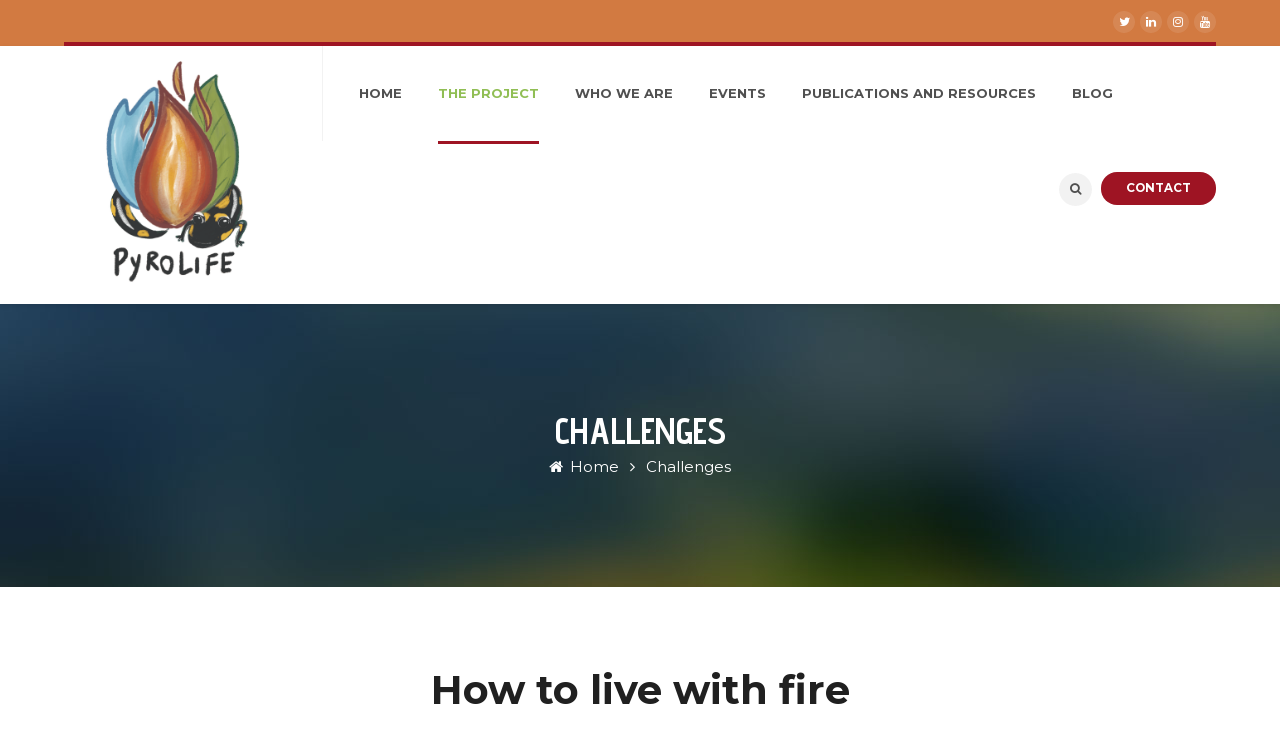

--- FILE ---
content_type: text/html; charset=UTF-8
request_url: https://pyrolife.lessonsonfire.eu/challenges/
body_size: 13850
content:
<!DOCTYPE html>
<html lang="en-GB">
<head>
<meta name="viewport" content="width=device-width, initial-scale=1" />
<meta http-equiv="Content-Type" content="text/html; charset=UTF-8" />
<title>Challenges &#8211; PyroLife</title>
<meta name='robots' content='max-image-preview:large' />
<link rel='dns-prefetch' href='//www.googletagmanager.com' />
<link rel='dns-prefetch' href='//www.google.com' />
<link rel='dns-prefetch' href='//fonts.googleapis.com' />
<link rel='dns-prefetch' href='//s.w.org' />
<link rel="alternate" type="application/rss+xml" title="PyroLife &raquo; Feed" href="https://pyrolife.lessonsonfire.eu/feed/" />
<link rel="alternate" type="application/rss+xml" title="PyroLife &raquo; Comments Feed" href="https://pyrolife.lessonsonfire.eu/comments/feed/" />
<script type="text/javascript">
window._wpemojiSettings = {"baseUrl":"https:\/\/s.w.org\/images\/core\/emoji\/13.1.0\/72x72\/","ext":".png","svgUrl":"https:\/\/s.w.org\/images\/core\/emoji\/13.1.0\/svg\/","svgExt":".svg","source":{"concatemoji":"https:\/\/pyrolife.lessonsonfire.eu\/wp-includes\/js\/wp-emoji-release.min.js?ver=5.9.12"}};
/*! This file is auto-generated */
!function(e,a,t){var n,r,o,i=a.createElement("canvas"),p=i.getContext&&i.getContext("2d");function s(e,t){var a=String.fromCharCode;p.clearRect(0,0,i.width,i.height),p.fillText(a.apply(this,e),0,0);e=i.toDataURL();return p.clearRect(0,0,i.width,i.height),p.fillText(a.apply(this,t),0,0),e===i.toDataURL()}function c(e){var t=a.createElement("script");t.src=e,t.defer=t.type="text/javascript",a.getElementsByTagName("head")[0].appendChild(t)}for(o=Array("flag","emoji"),t.supports={everything:!0,everythingExceptFlag:!0},r=0;r<o.length;r++)t.supports[o[r]]=function(e){if(!p||!p.fillText)return!1;switch(p.textBaseline="top",p.font="600 32px Arial",e){case"flag":return s([127987,65039,8205,9895,65039],[127987,65039,8203,9895,65039])?!1:!s([55356,56826,55356,56819],[55356,56826,8203,55356,56819])&&!s([55356,57332,56128,56423,56128,56418,56128,56421,56128,56430,56128,56423,56128,56447],[55356,57332,8203,56128,56423,8203,56128,56418,8203,56128,56421,8203,56128,56430,8203,56128,56423,8203,56128,56447]);case"emoji":return!s([10084,65039,8205,55357,56613],[10084,65039,8203,55357,56613])}return!1}(o[r]),t.supports.everything=t.supports.everything&&t.supports[o[r]],"flag"!==o[r]&&(t.supports.everythingExceptFlag=t.supports.everythingExceptFlag&&t.supports[o[r]]);t.supports.everythingExceptFlag=t.supports.everythingExceptFlag&&!t.supports.flag,t.DOMReady=!1,t.readyCallback=function(){t.DOMReady=!0},t.supports.everything||(n=function(){t.readyCallback()},a.addEventListener?(a.addEventListener("DOMContentLoaded",n,!1),e.addEventListener("load",n,!1)):(e.attachEvent("onload",n),a.attachEvent("onreadystatechange",function(){"complete"===a.readyState&&t.readyCallback()})),(n=t.source||{}).concatemoji?c(n.concatemoji):n.wpemoji&&n.twemoji&&(c(n.twemoji),c(n.wpemoji)))}(window,document,window._wpemojiSettings);
</script>
<style type="text/css">
img.wp-smiley,
img.emoji {
	display: inline !important;
	border: none !important;
	box-shadow: none !important;
	height: 1em !important;
	width: 1em !important;
	margin: 0 0.07em !important;
	vertical-align: -0.1em !important;
	background: none !important;
	padding: 0 !important;
}
</style>
	<link rel='stylesheet' id='wp-block-library-css'  href='https://pyrolife.lessonsonfire.eu/wp-includes/css/dist/block-library/style.min.css?ver=5.9.12' type='text/css' media='all' />
<style id='global-styles-inline-css' type='text/css'>
body{--wp--preset--color--black: #000000;--wp--preset--color--cyan-bluish-gray: #abb8c3;--wp--preset--color--white: #ffffff;--wp--preset--color--pale-pink: #f78da7;--wp--preset--color--vivid-red: #cf2e2e;--wp--preset--color--luminous-vivid-orange: #ff6900;--wp--preset--color--luminous-vivid-amber: #fcb900;--wp--preset--color--light-green-cyan: #7bdcb5;--wp--preset--color--vivid-green-cyan: #00d084;--wp--preset--color--pale-cyan-blue: #8ed1fc;--wp--preset--color--vivid-cyan-blue: #0693e3;--wp--preset--color--vivid-purple: #9b51e0;--wp--preset--gradient--vivid-cyan-blue-to-vivid-purple: linear-gradient(135deg,rgba(6,147,227,1) 0%,rgb(155,81,224) 100%);--wp--preset--gradient--light-green-cyan-to-vivid-green-cyan: linear-gradient(135deg,rgb(122,220,180) 0%,rgb(0,208,130) 100%);--wp--preset--gradient--luminous-vivid-amber-to-luminous-vivid-orange: linear-gradient(135deg,rgba(252,185,0,1) 0%,rgba(255,105,0,1) 100%);--wp--preset--gradient--luminous-vivid-orange-to-vivid-red: linear-gradient(135deg,rgba(255,105,0,1) 0%,rgb(207,46,46) 100%);--wp--preset--gradient--very-light-gray-to-cyan-bluish-gray: linear-gradient(135deg,rgb(238,238,238) 0%,rgb(169,184,195) 100%);--wp--preset--gradient--cool-to-warm-spectrum: linear-gradient(135deg,rgb(74,234,220) 0%,rgb(151,120,209) 20%,rgb(207,42,186) 40%,rgb(238,44,130) 60%,rgb(251,105,98) 80%,rgb(254,248,76) 100%);--wp--preset--gradient--blush-light-purple: linear-gradient(135deg,rgb(255,206,236) 0%,rgb(152,150,240) 100%);--wp--preset--gradient--blush-bordeaux: linear-gradient(135deg,rgb(254,205,165) 0%,rgb(254,45,45) 50%,rgb(107,0,62) 100%);--wp--preset--gradient--luminous-dusk: linear-gradient(135deg,rgb(255,203,112) 0%,rgb(199,81,192) 50%,rgb(65,88,208) 100%);--wp--preset--gradient--pale-ocean: linear-gradient(135deg,rgb(255,245,203) 0%,rgb(182,227,212) 50%,rgb(51,167,181) 100%);--wp--preset--gradient--electric-grass: linear-gradient(135deg,rgb(202,248,128) 0%,rgb(113,206,126) 100%);--wp--preset--gradient--midnight: linear-gradient(135deg,rgb(2,3,129) 0%,rgb(40,116,252) 100%);--wp--preset--duotone--dark-grayscale: url('#wp-duotone-dark-grayscale');--wp--preset--duotone--grayscale: url('#wp-duotone-grayscale');--wp--preset--duotone--purple-yellow: url('#wp-duotone-purple-yellow');--wp--preset--duotone--blue-red: url('#wp-duotone-blue-red');--wp--preset--duotone--midnight: url('#wp-duotone-midnight');--wp--preset--duotone--magenta-yellow: url('#wp-duotone-magenta-yellow');--wp--preset--duotone--purple-green: url('#wp-duotone-purple-green');--wp--preset--duotone--blue-orange: url('#wp-duotone-blue-orange');--wp--preset--font-size--small: 13px;--wp--preset--font-size--medium: 20px;--wp--preset--font-size--large: 36px;--wp--preset--font-size--x-large: 42px;}.has-black-color{color: var(--wp--preset--color--black) !important;}.has-cyan-bluish-gray-color{color: var(--wp--preset--color--cyan-bluish-gray) !important;}.has-white-color{color: var(--wp--preset--color--white) !important;}.has-pale-pink-color{color: var(--wp--preset--color--pale-pink) !important;}.has-vivid-red-color{color: var(--wp--preset--color--vivid-red) !important;}.has-luminous-vivid-orange-color{color: var(--wp--preset--color--luminous-vivid-orange) !important;}.has-luminous-vivid-amber-color{color: var(--wp--preset--color--luminous-vivid-amber) !important;}.has-light-green-cyan-color{color: var(--wp--preset--color--light-green-cyan) !important;}.has-vivid-green-cyan-color{color: var(--wp--preset--color--vivid-green-cyan) !important;}.has-pale-cyan-blue-color{color: var(--wp--preset--color--pale-cyan-blue) !important;}.has-vivid-cyan-blue-color{color: var(--wp--preset--color--vivid-cyan-blue) !important;}.has-vivid-purple-color{color: var(--wp--preset--color--vivid-purple) !important;}.has-black-background-color{background-color: var(--wp--preset--color--black) !important;}.has-cyan-bluish-gray-background-color{background-color: var(--wp--preset--color--cyan-bluish-gray) !important;}.has-white-background-color{background-color: var(--wp--preset--color--white) !important;}.has-pale-pink-background-color{background-color: var(--wp--preset--color--pale-pink) !important;}.has-vivid-red-background-color{background-color: var(--wp--preset--color--vivid-red) !important;}.has-luminous-vivid-orange-background-color{background-color: var(--wp--preset--color--luminous-vivid-orange) !important;}.has-luminous-vivid-amber-background-color{background-color: var(--wp--preset--color--luminous-vivid-amber) !important;}.has-light-green-cyan-background-color{background-color: var(--wp--preset--color--light-green-cyan) !important;}.has-vivid-green-cyan-background-color{background-color: var(--wp--preset--color--vivid-green-cyan) !important;}.has-pale-cyan-blue-background-color{background-color: var(--wp--preset--color--pale-cyan-blue) !important;}.has-vivid-cyan-blue-background-color{background-color: var(--wp--preset--color--vivid-cyan-blue) !important;}.has-vivid-purple-background-color{background-color: var(--wp--preset--color--vivid-purple) !important;}.has-black-border-color{border-color: var(--wp--preset--color--black) !important;}.has-cyan-bluish-gray-border-color{border-color: var(--wp--preset--color--cyan-bluish-gray) !important;}.has-white-border-color{border-color: var(--wp--preset--color--white) !important;}.has-pale-pink-border-color{border-color: var(--wp--preset--color--pale-pink) !important;}.has-vivid-red-border-color{border-color: var(--wp--preset--color--vivid-red) !important;}.has-luminous-vivid-orange-border-color{border-color: var(--wp--preset--color--luminous-vivid-orange) !important;}.has-luminous-vivid-amber-border-color{border-color: var(--wp--preset--color--luminous-vivid-amber) !important;}.has-light-green-cyan-border-color{border-color: var(--wp--preset--color--light-green-cyan) !important;}.has-vivid-green-cyan-border-color{border-color: var(--wp--preset--color--vivid-green-cyan) !important;}.has-pale-cyan-blue-border-color{border-color: var(--wp--preset--color--pale-cyan-blue) !important;}.has-vivid-cyan-blue-border-color{border-color: var(--wp--preset--color--vivid-cyan-blue) !important;}.has-vivid-purple-border-color{border-color: var(--wp--preset--color--vivid-purple) !important;}.has-vivid-cyan-blue-to-vivid-purple-gradient-background{background: var(--wp--preset--gradient--vivid-cyan-blue-to-vivid-purple) !important;}.has-light-green-cyan-to-vivid-green-cyan-gradient-background{background: var(--wp--preset--gradient--light-green-cyan-to-vivid-green-cyan) !important;}.has-luminous-vivid-amber-to-luminous-vivid-orange-gradient-background{background: var(--wp--preset--gradient--luminous-vivid-amber-to-luminous-vivid-orange) !important;}.has-luminous-vivid-orange-to-vivid-red-gradient-background{background: var(--wp--preset--gradient--luminous-vivid-orange-to-vivid-red) !important;}.has-very-light-gray-to-cyan-bluish-gray-gradient-background{background: var(--wp--preset--gradient--very-light-gray-to-cyan-bluish-gray) !important;}.has-cool-to-warm-spectrum-gradient-background{background: var(--wp--preset--gradient--cool-to-warm-spectrum) !important;}.has-blush-light-purple-gradient-background{background: var(--wp--preset--gradient--blush-light-purple) !important;}.has-blush-bordeaux-gradient-background{background: var(--wp--preset--gradient--blush-bordeaux) !important;}.has-luminous-dusk-gradient-background{background: var(--wp--preset--gradient--luminous-dusk) !important;}.has-pale-ocean-gradient-background{background: var(--wp--preset--gradient--pale-ocean) !important;}.has-electric-grass-gradient-background{background: var(--wp--preset--gradient--electric-grass) !important;}.has-midnight-gradient-background{background: var(--wp--preset--gradient--midnight) !important;}.has-small-font-size{font-size: var(--wp--preset--font-size--small) !important;}.has-medium-font-size{font-size: var(--wp--preset--font-size--medium) !important;}.has-large-font-size{font-size: var(--wp--preset--font-size--large) !important;}.has-x-large-font-size{font-size: var(--wp--preset--font-size--x-large) !important;}
</style>
<link rel='stylesheet' id='titan-adminbar-styles-css'  href='https://pyrolife.lessonsonfire.eu/wp-content/plugins/anti-spam/assets/css/admin-bar.css?ver=7.2.9' type='text/css' media='all' />
<link rel='stylesheet' id='contact-form-7-css'  href='https://pyrolife.lessonsonfire.eu/wp-content/plugins/contact-form-7/includes/css/styles.css?ver=5.5.6' type='text/css' media='all' />
<style id='contact-form-7-inline-css' type='text/css'>
.wpcf7 .wpcf7-recaptcha iframe {margin-bottom: 0;}.wpcf7 .wpcf7-recaptcha[data-align="center"] > div {margin: 0 auto;}.wpcf7 .wpcf7-recaptcha[data-align="right"] > div {margin: 0 0 0 auto;}
</style>
<link rel='stylesheet' id='document-gallery-css'  href='https://pyrolife.lessonsonfire.eu/wp-content/plugins/document-gallery/assets/css/style.min.css?ver=4.4.4' type='text/css' media='all' />
<link rel='stylesheet' id='tp_twitter_plugin_css-css'  href='https://pyrolife.lessonsonfire.eu/wp-content/plugins/recent-tweets-widget/tp_twitter_plugin.css?ver=1.0' type='text/css' media='screen' />
<link rel='stylesheet' id='rs-plugin-settings-css'  href='https://pyrolife.lessonsonfire.eu/wp-content/plugins/revslider/public/assets/css/settings.css?ver=5.4.8.3' type='text/css' media='all' />
<style id='rs-plugin-settings-inline-css' type='text/css'>
#rs-demo-id {}
</style>
<link rel='stylesheet' id='mc4wp-form-themes-css'  href='https://pyrolife.lessonsonfire.eu/wp-content/plugins/mailchimp-for-wp/assets/css/form-themes.css?ver=4.8.7' type='text/css' media='all' />
<link rel='stylesheet' id='ecoworld-google-fonts-css'  href='//fonts.googleapis.com/css?family=Montserrat%3A400%2C400italic%2C700%2C700italic%7CMontserrat%3A700%7CAdvent+Pro%3A700%7CMontserrat%3A400%7CAdvent+Pro%3A400&#038;subset=latin%2Clatin-ext&#038;ver=1.33' type='text/css' media='all' />
<link rel='stylesheet' id='font-awesome-css'  href='https://pyrolife.lessonsonfire.eu/wp-content/themes/eco-world/fonts/font-awesome.css?ver=1.33' type='text/css' media='all' />
<link rel='stylesheet' id='ecoworld-global-css'  href='https://pyrolife.lessonsonfire.eu/wp-content/themes/eco-world/css/global.css?ver=1.33' type='text/css' media='all' />
<link rel='stylesheet' id='ecoworld-main-css'  href='https://pyrolife.lessonsonfire.eu/wp-content/themes/eco-world/style.css?ver=1.33' type='text/css' media='all' />
<link rel='stylesheet' id='ecoworld-layout-css'  href='https://pyrolife.lessonsonfire.eu/wp-content/themes/eco-world/css/layout.css?ver=1.33' type='text/css' media='all' />
<link rel='stylesheet' id='ecoworld-styling-css'  href='https://pyrolife.lessonsonfire.eu/wp-content/themes/eco-world/styling.css?ver=1.33' type='text/css' media='all' />
<link rel='stylesheet' id='ecoworld-responsive-css'  href='https://pyrolife.lessonsonfire.eu/wp-content/themes/eco-world/css/responsive.css?ver=1.33' type='text/css' media='all' />
<link rel='stylesheet' id='theme-custom-css'  href='https://pyrolife.lessonsonfire.eu/wp-content/themes/eco-world/custom.css?ver=1.33' type='text/css' media='all' />
<link rel='stylesheet' id='npo-sites-shortcodes-css'  href='https://pyrolife.lessonsonfire.eu/wp-content/plugins/npo-sites-shortcodes/css/npo-sites-shortcodes.css?ver=1.14' type='text/css' media='all' />
<link rel='stylesheet' id='shortcodes-styling-css'  href='https://pyrolife.lessonsonfire.eu/wp-content/plugins/npo-sites-shortcodes/css/shortcodes-styling.css?ver=1.14' type='text/css' media='all' />
<link rel='stylesheet' id='js_composer_front-css'  href='https://pyrolife.lessonsonfire.eu/wp-content/plugins/js_composer/assets/css/js_composer.min.css?ver=6.8.0' type='text/css' media='all' />
<link rel='stylesheet' id='ecoworld-plugin-fix-css'  href='https://pyrolife.lessonsonfire.eu/wp-content/themes/eco-world/css/plugin-fix.css?ver=5.9.12' type='text/css' media='all' />
<link rel='stylesheet' id='ecoworld-child-theme-style-css'  href='https://pyrolife.lessonsonfire.eu/wp-content/themes/eco-world-child-theme/style.css?ver=5.9.12' type='text/css' media='all' />
		<script type="text/javascript">
			ajaxurl = typeof(ajaxurl) !== 'string' ? 'https://pyrolife.lessonsonfire.eu/wp-admin/admin-ajax.php' : ajaxurl;
		</script>
		<script type='text/javascript' src='https://pyrolife.lessonsonfire.eu/wp-includes/js/jquery/jquery.min.js?ver=3.6.0' id='jquery-core-js'></script>
<script type='text/javascript' src='https://pyrolife.lessonsonfire.eu/wp-includes/js/jquery/jquery-migrate.min.js?ver=3.3.2' id='jquery-migrate-js'></script>
<script type='text/javascript' src='https://pyrolife.lessonsonfire.eu/wp-content/plugins/revslider/public/assets/js/jquery.themepunch.tools.min.js?ver=5.4.8.3' id='tp-tools-js'></script>
<script type='text/javascript' src='https://pyrolife.lessonsonfire.eu/wp-content/plugins/revslider/public/assets/js/jquery.themepunch.revolution.min.js?ver=5.4.8.3' id='revmin-js'></script>

<!-- Google tag (gtag.js) snippet added by Site Kit -->
<!-- Google Analytics snippet added by Site Kit -->
<script type='text/javascript' src='https://www.googletagmanager.com/gtag/js?id=GT-T9CXD9R' id='google_gtagjs-js' async></script>
<script type='text/javascript' id='google_gtagjs-js-after'>
window.dataLayer = window.dataLayer || [];function gtag(){dataLayer.push(arguments);}
gtag("set","linker",{"domains":["pyrolife.lessonsonfire.eu"]});
gtag("js", new Date());
gtag("set", "developer_id.dZTNiMT", true);
gtag("config", "GT-T9CXD9R");
</script>
<link rel="https://api.w.org/" href="https://pyrolife.lessonsonfire.eu/wp-json/" /><link rel="alternate" type="application/json" href="https://pyrolife.lessonsonfire.eu/wp-json/wp/v2/pages/1585" /><link rel="EditURI" type="application/rsd+xml" title="RSD" href="https://pyrolife.lessonsonfire.eu/xmlrpc.php?rsd" />
<link rel="wlwmanifest" type="application/wlwmanifest+xml" href="https://pyrolife.lessonsonfire.eu/wp-includes/wlwmanifest.xml" /> 
<meta name="generator" content="WordPress 5.9.12" />
<link rel="canonical" href="https://pyrolife.lessonsonfire.eu/challenges/" />
<link rel='shortlink' href='https://pyrolife.lessonsonfire.eu/?p=1585' />
<link rel="alternate" type="application/json+oembed" href="https://pyrolife.lessonsonfire.eu/wp-json/oembed/1.0/embed?url=https%3A%2F%2Fpyrolife.lessonsonfire.eu%2Fchallenges%2F" />
<link rel="alternate" type="text/xml+oembed" href="https://pyrolife.lessonsonfire.eu/wp-json/oembed/1.0/embed?url=https%3A%2F%2Fpyrolife.lessonsonfire.eu%2Fchallenges%2F&#038;format=xml" />
<meta name="generator" content="Site Kit by Google 1.170.0" /><meta property="og:site_name" content="PyroLife"/>
<meta property="og:image" content="https://pyrolife.lessonsonfire.eu/wp-includes/images/media/default.png"/>
<meta property="og:url" content="https://pyrolife.lessonsonfire.eu/challenges/"/>
<meta property="og:title" content="Challenges"/>
<meta property="og:description" content=""/>
<meta property="og:type" content="article"/>

<!-- teachPress -->
<script type="text/javascript" src="https://pyrolife.lessonsonfire.eu/wp-content/plugins/teachpress/js/frontend.js?ver=9.0.4"></script>
<link type="text/css" href="https://pyrolife.lessonsonfire.eu/wp-content/plugins/teachpress/styles/teachpress_front.css?ver=9.0.4" rel="stylesheet" />
<!-- END teachPress -->
<!-- Google Tag Manager -->
<script>(function(w,d,s,l,i){w[l]=w[l]||[];w[l].push({'gtm.start':
new Date().getTime(),event:'gtm.js'});var f=d.getElementsByTagName(s)[0],
j=d.createElement(s),dl=l!='dataLayer'?'&l='+l:'';j.async=true;j.src=
'https://www.googletagmanager.com/gtm.js?id='+i+dl;f.parentNode.insertBefore(j,f);
})(window,document,'script','dataLayer','GTM-PD8FF32R');</script>
<!-- End Google Tag Manager -->
<style type="text/css">.recentcomments a{display:inline !important;padding:0 !important;margin:0 !important;}</style><meta name="generator" content="Powered by WPBakery Page Builder - drag and drop page builder for WordPress."/>
<link rel="icon" href="https://pyrolife.lessonsonfire.eu/wp-content/uploads/2019/10/cropped-EU_flag-300x201-32x32.jpg" sizes="32x32" />
<link rel="icon" href="https://pyrolife.lessonsonfire.eu/wp-content/uploads/2019/10/cropped-EU_flag-300x201-192x192.jpg" sizes="192x192" />
<link rel="apple-touch-icon" href="https://pyrolife.lessonsonfire.eu/wp-content/uploads/2019/10/cropped-EU_flag-300x201-180x180.jpg" />
<meta name="msapplication-TileImage" content="https://pyrolife.lessonsonfire.eu/wp-content/uploads/2019/10/cropped-EU_flag-300x201-270x270.jpg" />
<script type="text/javascript">function setREVStartSize(e){									
						try{ e.c=jQuery(e.c);var i=jQuery(window).width(),t=9999,r=0,n=0,l=0,f=0,s=0,h=0;
							if(e.responsiveLevels&&(jQuery.each(e.responsiveLevels,function(e,f){f>i&&(t=r=f,l=e),i>f&&f>r&&(r=f,n=e)}),t>r&&(l=n)),f=e.gridheight[l]||e.gridheight[0]||e.gridheight,s=e.gridwidth[l]||e.gridwidth[0]||e.gridwidth,h=i/s,h=h>1?1:h,f=Math.round(h*f),"fullscreen"==e.sliderLayout){var u=(e.c.width(),jQuery(window).height());if(void 0!=e.fullScreenOffsetContainer){var c=e.fullScreenOffsetContainer.split(",");if (c) jQuery.each(c,function(e,i){u=jQuery(i).length>0?u-jQuery(i).outerHeight(!0):u}),e.fullScreenOffset.split("%").length>1&&void 0!=e.fullScreenOffset&&e.fullScreenOffset.length>0?u-=jQuery(window).height()*parseInt(e.fullScreenOffset,0)/100:void 0!=e.fullScreenOffset&&e.fullScreenOffset.length>0&&(u-=parseInt(e.fullScreenOffset,0))}f=u}else void 0!=e.minHeight&&f<e.minHeight&&(f=e.minHeight);e.c.closest(".rev_slider_wrapper").css({height:f})					
						}catch(d){console.log("Failure at Presize of Slider:"+d)}						
					};</script>
<noscript><style> .wpb_animate_when_almost_visible { opacity: 1; }</style></noscript><style id="ecoworld_customizer_css_output" type="text/css">body,.ecoworld_header_googlemap_info{font-family:Montserrat;font-style:normal;font-weight:400;font-size:16px;line-height:30px;}p{font-size:16px;line-height:30px;}ul.ecoworld_top_nav > li,#ecoworld_mobi_nav ul li,.ecoworld_header_donate_btn a{font-family:Montserrat;font-style:normal;font-weight:700;}h1,h2,h3,h4,h5,h6,.ecoworld_header_googlemap_title,.swmsc_fancy_heading_text,.swmsc-heading-font,.swmsc-font-heading,.ecoworld-heading-font,.ecoworld-font-heading,.ecoworld_pf_only_title{font-family:Montserrat;font-style:normal;font-weight:400;}.ecoworld_site_content .sidebar .ecoworld_sidebar_ttl h3,.footer .ecoworld_footer_widget h3,.swmsc_widget_tabs .swmsc_wid_tabs li{font-family:Advent Pro;font-style:normal;font-weight:400;}.ecoworld_site_content h1{font-size:40px;line-height:55px;}.ecoworld_site_content h2{font-size:33px;line-height:50px;}.ecoworld_site_content h3{font-size:29px;line-height:40px;}.ecoworld_site_content h4{font-size:25px;line-height:36px;}.ecoworld_site_content h5{font-size:22px;line-height:30px;}.ecoworld_site_content h6{font-size:20px;line-height:25px;}.ecoworld_container {max-width:1180px;width:90%;}.ecoworld_main_container.ecoworld_site_content{padding-top:75px;padding-bottom:75px;}.ecoworld_skin_text,.ecoworld_skin_text a,.ecoworld_site_content a.ecoworld_skin_text,.ecoworld_search_page_no_result_text form button.ecoworld_search_button:hover,.ecoworld_testimonials_style_two .ecoworld_testimonials_quote,.ecoworld_testimonials_style_two .ecoworld_testimonials_name_details span a:hover,.ecoworld_site_content blockquote:before,.ecoworld_site_content blockquote:after{color:#9e1423;}.ecoworld_skin_bg,.ecoworld_skin_bg a,.ecoworld_site_content ul.events_h_menu li.current-menu-item a,.ecoworld_site_content ul.events_h_menu li a:hover,ul.ecoworld_h_menu li.ecoworld_m_active a:after,.ecoworld_site_content .ecoworld_post_tags a:hover{background:#9e1423;color:#ffffff}.ecoworld_site_content ul.ecoworld_h_menu li.current-menu-item a,.ecoworld_skin_border,.ecoworld_loader span{border-color:#9e1423;}.ecoworld_loader span{border-top-color:transparent;}.ecoworld_site_content,.ecoworld_testimonials_style_two .ecoworld_testimonials_name_details span a{color:#606060}.ecoworld_site_content a{color:#eb793a;}.ecoworld_site_content a:hover,ul.ecoworld_search_list li h4 a:hover{color:#606060;}.ecoworld_search_meta ul li a{color:#606060;}.ecoworld_global_grid_hover{background:#9e1423;}.ecoworld_global_grid_hover span{color:#ffffff;}.ecoworld_global_grid_hover span:after,.ecoworld_global_grid_hover span:before{background:#ffffff;}.ecoworld_testimonials_name_details a,.ecoworld_pagination a,.ecoworld_next_prev_pagination a,.ecoworld_next_prev_pagination a,#comments .ecoworld-paginate-com a,.ecoworld_pagination_menu a,.ecoworld_search_page_no_result_text form button.ecoworld_search_button,input,select{color:#606060;}.ecoworld_pagination .page-numbers.current,.ecoworld_pagination a:hover,.ecoworld_next_prev_pagination a:hover,.ecoworld_next_prev_pagination a:hover,#comments .ecoworld-paginate-com a:hover,#comments .ecoworld-paginate-com span.page-numbers.current,.ecoworld_pagination_menu a:hover,.ecoworld_pagination_menu > span{color:#ffffff;background:#9e1423;}.error404 .ecoworld_site_content,.error404 .ecoworld_site_content a{color:#333333;}a.ecoworld-active-sort,.ecoworld_filter_menu a:hover,.ecoworld_site_content ul.ecoworld_h_menu li.current-menu-item a{color:#262626;}a.ecoworld-active-sort:after{background:#9e1423;}input[type="submit"],input[type="button"],input[type="reset"],a.button,button.button,button,.sidebar a.button,button[type="submit"]{color:#ffffff;background:#9e1423;}input[type="submit"]:hover,input[type="button"]:hover,input[type="reset"]:hover,a.button:hover,button:hover,button.button:hover,.sidebar a.button:hover,button[type="submit"]:hover{color:#ffffff;background:#262626;}.ecoworld_cause_bar_in{background:#9e1423;}.ecoworld_cause_whitebox_amount{color:#9e1423;}.ecoworld_cause_grid_funded{color:#ffffff;background:#262626;}.ecoworld_event_list_date{color:#ffffff;background:#262626;}@media only screen and (min-width:980px){.ecoworld_custom_two_third{width:70.79803%;}#sidebar{width:26%;}}.ecoworld_topbar,.ecoworld_topbar a{font-size:16px;}.ecoworld_topbar{background:#d27a41;}.ecoworld_topbar,.ecoworld_topbar a{color:#ffffff;}.ecoworld_topnav_border,ul.ecoworld_top_nav > li.ecoworld_m_active > a > span:after{background:#9e1423;}#ecoworld_Header:not(.sticky-on) ul.ecoworld_top_nav > li > a > span,#ecoworld_Header:not(.sticky-on) .ecoworld_header_search_icon {font-size:13px;text-transform:uppercase;}#ecoworld_Header.sticky-on ul.ecoworld_top_nav > li > a > span {font-size:13px;text-transform:uppercase;}ul.ecoworld_top_nav > li > a,.ecoworld_header_search_icon span i,#ecoworld_mobi_nav_btn,.mobile_search_icon i{color:#505050;}@media only screen and (min-width:768px){#ecoworld_Header:not(.sticky-on) ul.ecoworld_top_nav > li > a > span,#ecoworld_Header:not(.sticky-on) .ecoworld_header_search_icon{line-height:95px;}ul.ecoworld_top_nav > li > a{padding-right:36px;}ul.ecoworld_top_nav > li:last-child > a{padding-right:0}}ul.ecoworld_top_nav > li > a:hover,.ecoworld_header_search_icon span:hover i,ul.ecoworld_top_nav > li.ecoworld_m_active > a > span{color:#90be54;}ul.ecoworld_top_nav > li.ecoworld_m_active > a > span:after{border-color:#262626;}ul.ecoworld_top_nav > li:first-child > a > span > i.fa-home,.ecoworld_header_search_icon span:hover i,.ecoworld_header_donate_btn a{background:#9e1423;color:#ffffff;}.ecoworld_header_donate_btn a:hover{background:#262626;color:#ffffff;}ul.ecoworld_top_nav .sub-menu li a,#ecoworld_mobi_nav ul li{font-size:12px;text-transform:uppercase;}ul.ecoworld_top_nav li.ecoworld-mega-menu > ul{width:1180px;max-width:1180px;}ul.ecoworld_top_nav .sub-menu li a span,ul.ecoworld_top_nav .sub-menu li,ul.ecoworld_top_nav li.ecoworld-mega-menu ul li > a,ul.ecoworld_top_nav .sub-menu li.menu-item-has-children > a:after,ul.ecoworld_top_nav li.ecoworld-mega-menu .sub-menu li:hover a span,ul.ecoworld_top_nav li.ecoworld-mega-menu ul li .ecoworld_nav_p_meta span,#ecoworld_mobi_nav ul li a,#ecoworld_mobi_nav .ecoworld-mini-menu-arrow{color:#444444}ul.ecoworld_top_nav li ul li:hover a,ul.ecoworld_top_nav ul.sub-menu > li:hover > a > span,ul.ecoworld_top_nav ul.sub-menu > li.menu-item-has-children:hover > a:after,ul.ecoworld_top_nav li.ecoworld-mega-menu > ul.sub-menu ul.sub-menu li:hover > a span,ul.ecoworld_top_nav li.ecoworld-mega-menu ul li a:hover{color:#ffffff;}ul.ecoworld_top_nav > li > ul li,ul.ecoworld_top_nav ul,ul.ecoworld_top_nav ul.sub-menu li,ul.ecoworld_top_nav li.ecoworld-mega-menu > ul > li:hover,ul.ecoworld_top_nav li.ecoworld-mega-menu > ul{background:#ffffff;}ul.ecoworld_top_nav > li > ul,ul.ecoworld_top_nav > li.ecoworld-mega-menu > ul{border-color:#9e1423;}.ecoworld_l_boxed ul.ecoworld_top_nav li.ecoworld-mega-menu > ul{width:1062px;max-width:1062px;}ul.ecoworld_top_nav li ul,ul.ecoworld_top_nav li.ecoworld-mega-menu > ul{border-color:#e7b843;}ul.ecoworld_top_nav > li > ul li:hover,ul.ecoworld_top_nav .sub-menu li:hover,ul.ecoworld_top_nav li.ecoworld-mega-menu > ul li:hover > a:before{background:#e7b843;}.ecoworld_searchbox_holder{background-color:#333333;color:#ffffff;background-image:url('https://pyrolife.lessonsonfire.eu/wp-content/uploads/2019/10/8954021256_6258f8d06c_o-1.jpg');background-size:cover;}@media only screen and (min-width:768px){.ecoworld_overlay_search_box .ecoworld_search_form{font-size:36px;}}.ecoworld_overlay_search_box .ecoworld_search_button,.ecoworld_overlay_search_box .ecoworld_search_form_input,.ecoworld_overlay_search_box input:focus{color:#ffffff;}.ecoworld_overlay_search_box{border-bottom:1px solid #555555;}.ecoworld_overlay_search_box input{color:#ffffff;text-shadow:none;}.ecoworld_overlay_search_box input::-webkit-input-placeholder{color:#ffffff;opacity:.5;}.ecoworld_overlay_search_box input::-moz-placeholder{color:#ffffff;opacity:.5;}.ecoworld_overlay_search_box input::-ms-placeholder{color:#ffffff;opacity:.5;}.ecoworld_overlay_search_box input::placeholder{color:#ffffff ;opacity:.5;}#ecoworld_sub_header{padding-top:105px;padding-bottom:105px;}#ecoworld_sub_header{background-color:#8e4f44;background-image:url("https://pyrolife.lessonsonfire.eu/wp-content/themes/eco-world/demo/images/header-bg.jpg");background-position:center top;background-repeat:repeat;background-attachment:scroll;background-size:auto;}.ecoworld_sub_header_title,h1.ecoworld_sub_header_title{font-family:Advent Pro;font-size:36px;text-transform:uppercase;color:#ffffff;font-weight:700;}.ecoworld_breadcrumbs,.ecoworld_breadcrumbs a{color:#ffffff;font-size:15px;text-transform:none;}ul.ecoworld_top_nav li.ecoworld-mega-menu > ul > li > a:first-child span,ul.ecoworld_top_nav li.ecoworld-mega-menu > ul > li:hover > a:first-child span{font-size:15px;color:#e7b843;}ul.ecoworld_top_nav > li.ecoworld-mega-menu ul li{padding-top:3px;padding-bottom:3px;}@media only screen and (max-width:979px){#ecoworld_mobi_nav{display:inline-block;}.ecoworld_main_nav > ul{display:none;}ul.ecoworld_top_nav > li > a > span > i{width:auto;display:inline-block;height:auto;margin-right:8px;}#ecoworld_mobi_nav #ecoworld_mobi_nav_btn{background:#9e1423;color:#ffffff}.ecoworld_header_search_icon{float:left;margin-left:20px;}}@media only screen and (max-width:767px){.ecoworld_topbar_left{width:100%;}}.sidebar,.sidebar p{font-size:13px;}.sidebar,.widget_search #ecoworld_search_form button.ecoworld_search_button,.sidebar .widget_product_search #ecoworld_product_search_form button.ecoworld_search_button,#widget_search_form input[type="text"],.sidebar .swmsc_recent_posts_tiny_title a{color:#555555;}.sidebar .ecoworld_sidebar_ttl h3{color:#333333;}.ecoworld_site_content .sidebar .ecoworld_sidebar_ttl h3 span,.ecoworld_site_content .ecoworld_archives_content h4{font-size:14px;letter-spacing:0px;text-transform:uppercase;}.sidebar #wp-calendar caption{background:#9e1423;}.sidebar #wp-calendar caption{color:#ffffff;}.sidebar .recent_posts_slider a,.sidebar a,.sidebar .tp_recent_tweets .twitter_time{color:#555555;}.sidebar ul li a:hover,.sidebar a:hover{color:#000000;}.sidebar p,.sidebar ul li,.sidebar ul li a,.sidebar .tagcloud a{font-size:13px;}.sidebar ul li,.sidebar .widget_search #ecoworld_search_form #s,.sidebar .widget_search #ecoworld_search_form input.button,.sidebar .widget_rss ul li,.sidebar .widget_meta ul li,.sidebar .widget_categories ul li,.sidebar .widget_pages ul li,.sidebar .widget_archive ul li,.sidebar .widget_recent_comments ul li,.sidebar .widget_recent_entries ul li,.sidebar .widget_nav_menu ul li,.sidebar .widget_meta ul li:before,.sidebar .tagcloud a,.sidebar .input-text,.sidebar input[type="text"],.sidebar input[type="password"],.sidebar input[type="email"],.sidebar input[type="number"],.sidebar input[type="url"],.sidebar input[type="tel"],.sidebar input[type="search"],.sidebar textarea,.sidebar select,.sidebar #wp-calendar thead th,.sidebar #wp-calendar caption,.sidebar #wp-calendar tbody td,.sidebar #wp-calendar tbody td:hover,.sidebar input[type="text"]:focus,.sidebar input[type="password"]:focus,.sidebar input[type="email"]:focus,.sidebar input[type="number"]:focus,.sidebar input[type="url"]:focus,.sidebar input[type="tel"]:focus,.sidebar input[type="search"]:focus,.sidebar textarea:focus,.sidebar .widget_search #ecoworld_search_form #s:focus{border-color:#e6e6e6;}.ecoworld_post_title h2,.ecoworld_post_title h2 a,.ecoworld_post_title h1,.ecoworld_blog_grid_content_box h3{color:#333333;font-size:24px;letter-spacing:0px;text-transform:uppercase;font-style:normal;line-height:40px;}.ecoworld_post_title h2 a:hover{color:#969c5b;}.ecoworld_blog_grid_author a,.ecoworld_blog_grid_author a:hover{color:#ffffff;}.ecoworld_blog_grid_divider span:after,.ecoworld_blog_grid_divider span:before{background:#262626;}.ecoworld_blog_grid_top_meta{background:#262626;color:#ffffff;}.ecoworld_blog_grid_top_meta .ecoworld_blog_grid_author{border-bottom:9px solid #262626;}.ecoworld_blog_grid_top_meta,.sidebar .tagcloud a:hover,.ecoworld_blog_grid_date{background:#9e1423;color:#ffffff;}.ecoworld_pp_view_all span:hover,.ecoworld_pp_view_all span:hover i,.ecoworld_post_button a{background:#9e1423;color:#ffffff;}h5.ecoworld_single_pg_titles,#comments h5.ecoworld_single_pg_titles,#respond h3.comment-reply-title{color:#333333;font-size:17px;letter-spacing:0px;text-transform:uppercase;font-style:normal;line-height:30px;}.ecoworld_about_author .ecoworld_single_pg_titles a{color:#333333;}.ecoworld_related_link a,.ecoworld_next_prev_box a,.comment_author a{color:#606060;}#comments .ecoworld_comment_reply a.comment-reply-link:hover,.ecoworld_related_link a:hover,.ecoworld_next_prev_box:hover a{color:#606060;}#respond input[type="submit"],.sidebar .tagcloud a:hover{background:#9e1423;border-color:#9e1423;}#comments .ecoworld_comment_reply a.comment-reply-link{color:#262626;}.ecoworld_post_button a:hover,#respond input[type="submit"]:hover,.ecoworld_blog_grid:hover .ecoworld_blog_grid_date{color:#ffffff;background:#262626;}.ecoworld_post_image span i,ul.ecoworld_search_list > li h5 a{color:#262626;}.ecoworld_post_single_pagination i,.ecoworld_blog_grid_bottom_meta i,.ecoworld_blog_post:not(.ecoworld_blog_grid) .ecoworld_post_category,.ecoworld_blog_post:not(.ecoworld_blog_grid) .ecoworld_post_category a,.ecoworld_blog_grid .ecoworld_post_category a:hover{color:#9e1423;}@media only screen and (max-width:767px){#ecoworld-item-entries .ecoworld_post_title h2,#ecoworld-item-entries .ecoworld_post_title h2 a,#ecoworld-item-entries .ecoworld_post_title h1{font-size:17px;line-height:normal;margin-bottom:10px;}}.footer,.ecoworld_small_footer_holder{background-color:#262626;color:#999999;}.footer,.footer p{font-size:15px;}.footer ul li a,.footer .tagcloud a,.footer .recent_posts_slider_title p a,.footer .recent_posts_slider_title span a,.footer .wp-caption,.footer button.button,.footer .widget_product_search #ecoworld_product_search_form button.ecoworld_search_button{color:#999999;}.footer a{color:#999999;}.footer a:hover,.footer #wp-calendar tbody td a,.footer ul.menu > li ul li.current-menu-item > a,.footer .widget_nav_menu ul li.current-menu-item > a,.footer .widget_nav_menu ul li.current-menu-item:before,.footer .widget_categories ul li.current-cat > a,.footer .widget_categories ul li.current-cat:before,.footer .widget.woocommerce ul li.current-cat a,.footer .widget ul li a:hover,.footer .recent_posts_slider_title p a:hover,.footer .recent_posts_slider_title span a:hover,.footer a.twitter_time:hover{color:#ffffff;}.ecoworld_footer_widget h3 span:after,.ecoworld_footer_widget h3 span:before,.ecoworld_footer_menu ul{background:#490013;}.footer .widget_search #ecoworld_search_form input[type="text"]{color:#999999;text-shadow:none;}.footer .widget_search #ecoworld_search_form input[type="text"]::-webkit-input-placeholder{color:#999999;opacity:.5;}.footer .widget_search #ecoworld_search_form input[type="text"]::-moz-placeholder{color:#999999;opacity:.5;}.footer .widget_search #ecoworld_search_form input[type="text"]::-ms-placeholder{color:#999999;opacity:.5;}.footer .widget_search #ecoworld_search_form input[type="text"]::placeholder{color:#999999;opacity:.5;}.footer ul li,.footer #widget_search_form #searchform #s,.footer #widget_search_form #searchform input.button,.footer .widget_rss ul li,.footer .widget_meta ul li,.footer .widget_categories ul li,.footer .widget_pages ul li,.footer .widget_archive ul li,.footer .widget_recent_comments ul li,.footer .widget_recent_entries ul li,.footer .widget_nav_menu ul li,.footer .tagcloud a,.footer .ecoworld_wid_tabs_container,.footer .widget_nav_menu ul,.footer #ecoworld_product_search_form button.ecoworld_search_button i,.footer ul.product_list_widget li:last-child{border-color:#333333;}.footer .input-text,.footer input[type="text"],.footer input[type="password"],.footer input[type="email"],.footer input[type="number"],.footer input[type="url"],.footer input[type="tel"],.footer input[type="search"],.footer textarea,.footer select,.footer #wp-calendar thead th,.footer #wp-calendar caption,.footer #wp-calendar tbody td,.footer #wp-calendar tbody td:hover,.footer input[type="text"]:focus,.footer input[type="password"]:focus,.footer input[type="email"]:focus,.footer input[type="number"]:focus,.footer input[type="url"]:focus,.footer input[type="tel"]:focus,.footer input[type="search"]:focus,.footer textarea:focus,.footer #widget_search_form #searchform #s:focus{color:#999999;border-color:#333333;}.footer .ecoworld_footer_widget h3 span{font-size:15px;color:#d8d8d8;letter-spacing:0px;text-transform:uppercase;line-height:30px;}.footer .ecoworld_footer_widget,.footer .ecoworld_fb_subscribe_wid{margin-bottom:70px;}.footer .widget_meta ul li:before,.footer .widget_categories ul li:before,.footer .widget_pages ul li:before,.footer .widget_archive ul li:before,.footer .widget_recent_comments ul li:before,.footer .widget_recent_entries ul li:before,.footer .widget_nav_menu ul li:before,.footer .widget_product_categories ul li:before,.footer .archives-link ul li:before,.footer .widget_rss ul li:before,.footer .widget_search #ecoworld_search_form button.ecoworld_search_button{color:#999999;}.footer select{background:#222222 url(https://pyrolife.lessonsonfire.eu/wp-content/themes/eco-world/images/select2.png) no-repeat center right;}.footer #wp-calendar thead th,.footer #wp-calendar caption,.footer #wp-calendar tbody td,.footer .tagcloud a:hover,.footer ul li.cat-item small,.footer .wp-caption,.footer a.button,.footer a.button:hover,.footer button.button{background:#222222}.footer,.footer p{line-height:30px;}.ecoworld_footer_copyright p{font-size:12px;}.ecoworld_footer_menu ul li a{color:#ffffff;font-size:14px;text-transform:lowercase;}.sidebar .swmsc_c_i_wid_contacts ul li i,.swmsc_class_table ul li span i,.swmsc_class_bottom_meta span i,.swmsc_testimonials_background_color_box.whitebg .swmsc_testimonials_quote,.swmsc_pt_price_amount,.featured_event_meta span i,.swmsc_rp_slider_content ul li i,.swmsc_tabs ul.tab-nav li a i,.ecoworld_site_content .ecoworld_event_list_text h4 a:hover,.swmsc_rp_boxed_full_content .swmsc_rp_boxed_full_content_title a:hover,.swmsc_rp_boxed_list_content .swmsc_rp_boxed_list_title a:hover,.swmsc_recent_post_large a.swmsc_recent_post_large_readmore{color:#9e1423;}.swmsc_widget_tabs .swmsc_wid_tabs li.active,.swmsc_recent_post_large_meta:before,.swmsc_rp_slider_divider:before,.swmsc_rp_slider_date,span.swmsc_tws_client_name:before,span.swmsc_tws_client_name:after,.swmsc_global_grid_hover,.swmsc_rp_boxed_full_date:before,.swmsc_rp_boxed_list_date:before,.swmsc_testimonials_background_color_box.darkbg .swmsc_testimonials_content{background:#9e1423;}.swmsc_team_members img,span.swmsc_tws_quote_icon,.swmsc_pullquote_left,.swmsc_pullquote_right{border-color:#9e1423;}.swmsc_wid_tabs li.active:after{border-color:#9e1423 transparent transparent transparent;}.swmsc_testimonials.darkbg .swmsc_testimonials_content:after{border-top-color:#9e1423;}a.swmsc_button,button.swmsc_button,input.swmsc_button[type="submit"],.swmsc_recent_posts_square_date span.swmsc_recent_posts_square_d_year,.swmsc_horizontal_menu li a.active,.swmsc_horizontal_menu li.current_page_item a,.swmsc_rp_boxed_full_button a:hover,.pricing_button a.swmsc_ptc_button:hover,.special_plan .pricing_button a.swmsc_ptc_button,.special_plan .pricing_title,ul#give-donation-level-button-wrap li button.give-btn.give-default-level,button.give-btn.give-btn-modal,[id*=give-form].give-display-reveal button.give-btn-reveal.give-btn,.tp_recent_tweets ul li:before{background:#9e1423;color:#ffffff;}.swmsc_recent_posts_slider_container .owl-nav .owl-prev:hover,.swmsc_recent_posts_slider_container .owl-nav .owl-next:hover,a.swmsc_rp_slider_button:hover,.swmsc_dropcap.dark,.swmsc_pt_button a:hover,.swmsc_toggle_box_title.ui-state-active,.swmsc_toggle_box_title_accordion.ui-state-active,.swmsc_button_div.ecoworld_button_hover a.swmsc_button.button_outline:hover,.swmsc_tabs ul.tab-nav li.active,.swmsc_recent_posts_large ul li:hover .swmsc_recent_posts_large_title{background:#9e1423;border-color:#9e1423;color:#ffffff;}.swmsc_widget_tabs .swmsc_wid_tabs li.active a,.swmsc_rp_slider_date span,.swmsc_tabs ul.tab-nav li.active a,.swmsc_tabs ul.tab-nav li.active a i,.swmsc_recent_posts_large ul li:hover .swmsc_recent_posts_large_title a,.swmsc_global_grid_hover span{color:#ffffff;}.swmsc_global_grid_hover span:after,.swmsc_global_grid_hover span:before{background:#ffffff;}.sidebar .swmsc_recent_posts_tiny_content p span,.swmsc_recent_post_large a.swmsc_recent_post_large_readmore:hover{color:#262626;}a.swmsc_button:hover,.special_plan .pricing_button a.swmsc_ptc_button:hover,button.give-btn.give-btn-modal:hover,[id*=give-form].give-display-reveal button.give-btn-reveal.give-btn:hover{color:#ffffff;background:#262626;}.swmsc_recent_post_large_date{border-color:#262626;}.steps_with_circle ol li span,.swmsc_sm_icons_sc ul li a,.swmsc_sm_icons_sc ul li a:hover,.swmsc_recent_posts_square_title a,.swmsc_recent_posts_square_date a,.swmsc_horizontal_menu li a,.swmsc_recent_posts_tiny_title a,.give-modal .mfp-inline-holder .mfp-content a{color:#606060}.swmsc_recent_posts_square_content a:hover,.swmsc_recent_posts_square_posts ul li .swmsc_recent_posts_square_grid_date a:hover{color:#606060;}.swmsc_container{max-width:1180px;width:90%;}.sidebar .swmsc_contact_info_menu ul li:after,.sidebar .swmsc_widget_events_title span{background:#555555;}.swmsc_class_grid_divider span:after,.swmsc_class_grid_divider span:before{background:#262626;}.swmsc_recent_post_large_date{background:#9e1423;color:#ffffff;}.swmsc_class_top_meta .swmsc_class_trainer{background:#262626;color:#ffffff;border-color:#262626;}.footer .swmsc_recent_posts_tiny_content p span,.footer .swmsc_twitter_widget ul li:before,.footer .swmsc_c_i_wid_contacts ul li i{color:#490013;}.footer .swmsc_wid_tabs li.active:after{border-color:#490013 transparent transparent transparent;}.footer .swmsc_recent_posts_large_title{background:#222222}.footer .swmsc_widget_tabs .swmsc_wid_tabs li.active,.footer .tp_recent_tweets ul li:before{background:#490013}.footer .swmsc_recent_posts_large_title{border-color:#333333;}.footer .swmsc_widget_events_title span{background:#999999;}.footer .swmsc_contact_info_menu ul li:after{background:#999999;}.footer .swmsc_contact_info_widget{border-color:#262626}</style></head>
<body data-rsssl=1 class="page-template-default page page-id-1585 ecoworld_no_boxed topbarOn wpb-js-composer js-comp-ver-6.8.0 vc_responsive">


<div class="ecoworld_searchbox_holder">
	<div class="ecoworld_searchbox_table">
		<div class="ecoworld_searchbox_close"><i class="fa fa-close"></i></div>
		<div class="ecoworld_searchbox_table_cell">
			<div class="ecoworld_container">
				<div class="ecoworld_overlay_search_box">
					<form method="get" action="https://pyrolife.lessonsonfire.eu//" class="ecoworld_search_form" id="ecoworld_search_form">
				<div class="ecoworld_search_form_inner">
					<input type="text" placeholder="Enter your keywords..." name="s" class="ecoworld_search_form_input" autocomplete="off" />
					<button type="submit" id="searchsubmit" class="ecoworld_search_button"><i class="fa fa-search"></i></button>
					<div class="clear"></div>
				</div>
			</form>				</div>
			</div>
		</div>
	</div>
</div>

	<div class="ecoworld_main_container ecoworld_topbar_main_container">
		<div class="ecoworld_topbar">
			<div class="ecoworld_container">
				<div class="ecoworld_topbar_content">

					<div class="left">
											</div>

					<div class="right">
																			<ul class="ecoworld_topbar_socials">
												<li class="ecoworld_sm_ic"><a href="https://twitter.com/PyroLife_ITN"  target="_blank"  title=""  ><i class="fa fa-twitter"></i></a></li>
								<li class="ecoworld_sm_ic"><a href="https://www.linkedin.com/company/pyrolife15/?viewAsMember=true"  target="_blank"  title=""  ><i class="fa fa-linkedin"></i></a></li>
								<li class="ecoworld_sm_ic"><a href="https://www.instagram.com/pyrolife_itn/"  target="_blank"  title=""  ><i class="fa fa-instagram"></i></a></li>
								<li class="ecoworld_sm_ic"><a href="https://www.youtube.com/channel/UCqEXIrZMsE1wSa5RfJbRK5g"  target="_blank"  title=""  ><i class="fa fa-youtube"></i></a></li>
											</ul>
							<div class="clear"></div>
											</div>

					<div class="clear"></div>
				</div>
				<div class="clear"></div>
			</div>
		</div>
	</div>


<div class="ecoworld_containers_holder ">
	<div class="ecoworld_main_container ecoworld_header_main_container">

		<div class="ecoworld_header" id="ecoworld_header">

			<div id="ecoworld_Header">
				<div class="ecoworld_logo_menu_header" id="mainHeader">

					<div class="ecoworld_logo_menu_holder">

						<div class="ecoworld_container" data-max-width="1100" data-site-width="90" >

							<div class="ecoworld_topnav_border"></div>

							<div class="ecoworld_nav">
								
			<div class="ecoworld_logo">
				<div class="ecoworld_logo_img">
					<a href="https://pyrolife.lessonsonfire.eu/" title="PyroLife">
						<img class="ecoworld-std-logo" style="max-width:223px;" src="https://pyrolife.lessonsonfire.eu/wp-content/uploads/2020/05/Pyrolife_Logo_complete.jpg" alt="PyroLife" />
					</a>
				</div>

				
				<div class="clear"></div>
			</div>
		
								<div class="ecoworld_main_nav ecoworld_top_nav_highlight_tab">
									<ul id="menu-main-menu" class="ecoworld_top_nav"><li id="menu-item-1571" class="menu-item menu-item-type-custom menu-item-object-custom menu-item-home menu-item-1571"><a href="https://pyrolife.lessonsonfire.eu"><span>Home</span></a></li>
<li id="menu-item-1648" class="menu-item menu-item-type-post_type menu-item-object-page current-menu-ancestor current-menu-parent current_page_parent current_page_ancestor menu-item-has-children menu-item-1648 ecoworld_m_active"><a href="https://pyrolife.lessonsonfire.eu/pyrolife-project/"><span>The Project</span></a>
<ul class="sub-menu">
	<li id="menu-item-4779" class="menu-item menu-item-type-post_type menu-item-object-page menu-item-4779"><a href="https://pyrolife.lessonsonfire.eu/training-strategy/"><span>Training Strategy</span></a></li>
	<li id="menu-item-1625" class="menu-item menu-item-type-post_type menu-item-object-page current-menu-item page_item page-item-1585 current_page_item menu-item-1625"><a href="https://pyrolife.lessonsonfire.eu/challenges/" aria-current="page"><span>Fire Challenges</span></a></li>
	<li id="menu-item-4810" class="menu-item menu-item-type-post_type menu-item-object-page menu-item-4810"><a href="https://pyrolife.lessonsonfire.eu/research-topics/"><span>Research Topics</span></a></li>
	<li id="menu-item-4070" class="menu-item menu-item-type-post_type menu-item-object-page menu-item-4070"><a href="https://pyrolife.lessonsonfire.eu/pyrolife-diversity/"><span>Diversity</span></a></li>
</ul>
</li>
<li id="menu-item-4759" class="menu-item menu-item-type-post_type menu-item-object-page menu-item-has-children menu-item-4759"><a href="https://pyrolife.lessonsonfire.eu/who-we-are/"><span>Who we are</span></a>
<ul class="sub-menu">
	<li id="menu-item-1623" class="menu-item menu-item-type-post_type menu-item-object-page menu-item-1623"><a href="https://pyrolife.lessonsonfire.eu/early-stage-researchers/"><span>Early Stage Researchers</span></a></li>
	<li id="menu-item-1578" class="menu-item menu-item-type-post_type menu-item-object-page menu-item-1578"><a href="https://pyrolife.lessonsonfire.eu/beneficiaries/"><span>Beneficiaries</span></a></li>
	<li id="menu-item-1579" class="menu-item menu-item-type-post_type menu-item-object-page menu-item-1579"><a href="https://pyrolife.lessonsonfire.eu/partners/"><span>Partners</span></a></li>
	<li id="menu-item-4370" class="menu-item menu-item-type-post_type menu-item-object-page menu-item-4370"><a href="https://pyrolife.lessonsonfire.eu/pyrolife-committees/"><span>Committees</span></a></li>
</ul>
</li>
<li id="menu-item-5013" class="menu-item menu-item-type-post_type menu-item-object-page menu-item-has-children menu-item-5013"><a href="https://pyrolife.lessonsonfire.eu/events/"><span>Events</span></a>
<ul class="sub-menu">
	<li id="menu-item-6022" class="menu-item menu-item-type-post_type menu-item-object-page menu-item-6022"><a href="https://pyrolife.lessonsonfire.eu/events/trainingevents/"><span>Training Events</span></a></li>
	<li id="menu-item-6024" class="menu-item menu-item-type-post_type menu-item-object-page menu-item-6024"><a href="https://pyrolife.lessonsonfire.eu/events/workshops/"><span>Workshops</span></a></li>
	<li id="menu-item-6027" class="menu-item menu-item-type-post_type menu-item-object-page menu-item-6027"><a href="https://pyrolife.lessonsonfire.eu/knowledgedissemination/"><span>Knowledge Dissemination</span></a></li>
</ul>
</li>
<li id="menu-item-4097" class="menu-item menu-item-type-post_type menu-item-object-page menu-item-has-children menu-item-4097"><a href="https://pyrolife.lessonsonfire.eu/publications-and-resources/"><span>Publications and Resources</span></a>
<ul class="sub-menu">
	<li id="menu-item-6838" class="menu-item menu-item-type-post_type menu-item-object-page menu-item-6838"><a href="https://pyrolife.lessonsonfire.eu/publications-and-resources/articles/"><span>Articles</span></a></li>
	<li id="menu-item-6456" class="menu-item menu-item-type-post_type menu-item-object-page menu-item-6456"><a href="https://pyrolife.lessonsonfire.eu/publications-and-resources/factsheets/"><span>Factsheets</span></a></li>
	<li id="menu-item-6526" class="menu-item menu-item-type-post_type menu-item-object-page menu-item-6526"><a href="https://pyrolife.lessonsonfire.eu/publications-and-resources/reports/"><span>Reports</span></a></li>
	<li id="menu-item-6871" class="menu-item menu-item-type-post_type menu-item-object-page menu-item-6871"><a href="https://pyrolife.lessonsonfire.eu/pyrolife-en-catala/"><span>PyroLife en Català</span></a></li>
</ul>
</li>
<li id="menu-item-3736" class="menu-item menu-item-type-post_type menu-item-object-page menu-item-3736"><a href="https://pyrolife.lessonsonfire.eu/pyrolife-blog/"><span>Blog</span></a></li>
</ul>										<div class="ecoworld_header_search_icon">

							 				
							 											 					<span class="ecoworld_h_search_icon"><i class="fa fa-search"></i></span>
							 				
							 											 					<span class="ecoworld_header_donate_btn"><a href="https://pyrolife.lessonsonfire.eu/contact">Contact</a></span>
							 				
							 			</div>
									<div class="clear"></div>
								</div>

								<div id="ecoworld_mobi_nav">
									<div id="ecoworld_mobi_nav_btn"><span><i class="fa fa-bars"></i></span></div>
									<div class="clear"></div>
								</div>
								<div class="clear"></div>
							</div>
							<div class="clear"></div>
						</div>
					</div>

				</div>
			</div>

		</div> <!-- .ecoworld_header -->
		<div class="clear"></div>

						<div id="ecoworld_sub_header" class="ecoworld_sub_header">
					<div class="ecoworld_sub_header_bg"></div>
					<div class="ecoworld_container ecoworld_css_transition">

						<h1 class="ecoworld_sub_header_title">Challenges</h1><div class="clear"></div>								<div class="ecoworld_breadcrumbs_container">
									<div class="ecoworld_breadcrumbs"><a href="https://pyrolife.lessonsonfire.eu/" title="PyroLife" class="ecoworld-bc-trail-begin"><i class="fa fa-home"></i> Home</a> <span class="ecoworld_bc_sep"><i class="fa fa-angle-right"></i></span> <span class="ecoworld-bc-trail-end">Challenges</span><div class="clear"></div></div>								</div>
								

					</div>
				</div> <!-- #ecoworld_sub_header -->
			
	</div>

	<div class="ecoworld_main_container ecoworld_site_content ecoworld_css_transition" >
	<div class="ecoworld_container ecoworld-layout-full-width ecoworld_post_sidebar_page">
		<div class="clear"></div>
		<div class="ecoworld_column ecoworld_custom_two_third">
			<div class="ecoworld_page_container page_style_box">
		
									

					<div class="ecoworld_page_content">

					<div class="vc_row wpb_row vc_row-fluid"><div class="wpb_column vc_column_container vc_col-sm-12"><div class="vc_column-inner"><div class="wpb_wrapper">
	<div class="wpb_text_column wpb_content_element " >
		<div class="wpb_wrapper">
			<h1 style="text-align: center;"><strong>How to live with fire</strong></h1>

		</div>
	</div>
<div  class="clear swmsc_gap" style="margin:30px 0 0 0;"></div><div  class="clear swmsc_gap" style="margin:30px 0 0 0;"></div><div   ><div style="font-size:22px; color:; font-weight:normal; line-height:22px;">
					
<h3 style="text-align: center;"><em>Climate change, large-escale depopulation &amp; fire as a new risk </em></h3>

					</div></div></div></div></div></div><div class="vc_row wpb_row vc_row-fluid"><div class="wpb_column vc_column_container vc_col-sm-12"><div class="vc_column-inner"><div class="wpb_wrapper"><div  class="clear swmsc_gap" style="margin:30px 0 0 0;"></div><div  class="swmsc_slider_box" >
						<div class="swmsc_image_slider flexslider" data-slideAnimation="fade" data-autoSlide="true" data-autoSlideInterval="5000" data-bulletNavigation="true" data-arrowNavigation="true" >
							<ul class="slides">
								<li><a href="#" target="_blank"><img src="https://pyrolife.lessonsonfire.eu/wp-content/uploads/2019/11/780_0008_5780011_584fb1fec4c960e03f9df7e7c57e6a4f-1.jpg" alt="" /></a></li>
							</ul>
						</div>
					</div><div  class="clear swmsc_gap" style="margin:30px 0 0 0;"></div></div></div></div></div><div class="vc_row wpb_row vc_row-fluid"><div class="wpb_column vc_column_container vc_col-sm-12"><div class="vc_column-inner"><div class="wpb_wrapper"><div  class="clear swmsc_gap" style="margin:30px 0 0 0;"></div><div  class="clear swmsc_gap" style="margin:30px 0 0 0;"></div><ul  class="swmsc_the_icons" >
						<li><i class="fa fa-fire" style="color:#dd3333;"></i>
<h6>A major current global challenge is how to live with fire. The world has tried to fight fire for decades, and while it is widely known that fire prevention and landscape management can be done for a fraction of the costs and impacts of fire suppression, the standard mode around the world is to keep on resisting fire.</h6>
</li>
					</ul><ul  class="swmsc_the_icons" >
						<li><i class="fa fa-anchor" style="color:#1e73be;"></i>
<h6>Money spent on fire safety, especially disaster-scale fires (i.e. wildfires, informal settlement fires, urban conflagrations) tends to be reactive rather than proactive. Yet the world is changing. Climate change is increasing the frequency of extremes of droughts, strong winds and temperatures (IPCC).</h6>
</li>
					</ul><ul  class="swmsc_the_icons" >
						<li><i class="fa fa-automobile" style="color:#dd9933;"></i>
<h6>European fire regimes are moving northwards from tradition-ally fire prone countries to temperate countries and even the boreal (Summer 2018). In the South, fires have turned so monstrous that even people used to live with fire are not prepared to face it, or survive (Portugal 2017, Greece 2018).</h6>
<h6>These changes exist in a context of large-scale depopulation of the Mediterranean countryside during the 1950-60’s, followed in recent years by migration of urban people into the so-called wildland-urban interface (WUI), and an annual influx of tourists into fire-prone regions.</h6>
</li><li><i class="fa fa-automobile" style="color:#dd9933;"></i>
<h6>In NW Europe, fire as a new risk exists in exceptionally low awareness and preparedness of citizens, governments and emergency services, while population densities are high, people love living and recreating in green areas, and considerable economic value is at stake.</h6>
<h6>From South to NW Europe, there is therefore a critical need to be prepared to live with fire as a new risk as fires are unlike those we know from the past.</h6>
</li>
					</ul></div></div></div></div>

					
					<div class="clear"></div>
					</div>

				
			</div>

			<div class="clear"></div>			
			
		</div>	
		
				<div class="clear"></div>	
	</div>

			<div class="clear"></div>

	</div> <!-- .ecoworld_main_container -->

</div> <!-- .ecoworld_containers_holder -->


<div class="ecoworld_main_container fwidget_container">

	<footer class="footer ecoworld_css_transition" id="footer">

		<div class="ecoworld_footer_menu">

			<div class="ecoworld_container">
							</div>

		</div>

		<div class="ecoworld_container">

			<div class="ecoworld_large_footer ecoworld_row"><div class='ecoworld_column ecoworld_column2'><div class="ecoworld_column_gap"><div id="text-3" class="widget widget_text"><div class="ecoworld_footer_widget"><div class="ecoworld_widget_content"><h3><span>Acknowledgement</span></h3><div class="clear"></div>			<div class="textwidget"><p><img loading="lazy" class="wp-image-4588 alignleft" src="https://pyrolife.lessonsonfire.eu/wp-content/uploads/2021/02/614JLqsvMoL._AC_SL1500_-300x200.jpg" alt="" width="91" height="60" srcset="https://pyrolife.lessonsonfire.eu/wp-content/uploads/2021/02/614JLqsvMoL._AC_SL1500_-300x200.jpg 300w, https://pyrolife.lessonsonfire.eu/wp-content/uploads/2021/02/614JLqsvMoL._AC_SL1500_-1024x683.jpg 1024w, https://pyrolife.lessonsonfire.eu/wp-content/uploads/2021/02/614JLqsvMoL._AC_SL1500_-768x512.jpg 768w, https://pyrolife.lessonsonfire.eu/wp-content/uploads/2021/02/614JLqsvMoL._AC_SL1500_.jpg 1500w" sizes="(max-width: 91px) 100vw, 91px" /></p>
<p>This project has received funding from the European Union’s Horizon 2020 research and innovation programme MSCA-ITN-2019 &#8211; Innovative Training Networks under grant agreement No 860787</p>
</div>
		<div class="clear"></div></div></div></div><div id="custom_html-8" class="widget_text widget widget_custom_html"><div class="widget_text ecoworld_footer_widget"><div class="widget_text ecoworld_widget_content"><div class="textwidget custom-html-widget"><p>
	<a href="https://pyrolife.lessonsonfire.eu/privacy" target="_blank" rel="noopener">Privacy Policy</a>
	<br><a href="https://pyrolife.lessonsonfire.eu/legal-notice" target="_blank" rel="noopener">Legal Notice</a>
	<br><a href="https://pyrolife.lessonsonfire.eu/cookies-policy" target="_blank" rel="noopener">Cookies Policy</a>
</p></div><div class="clear"></div></div></div></div></div></div><div class='ecoworld_column ecoworld_column2'><div class="ecoworld_column_gap"></div></div><div class="clear"></div></div>
		</div>
		<div class="clear"></div>

		<div class="ecoworld_small_footer">
			<div class="ecoworld_container">
				<div class="ecoworld_small_footer_holder">

											<ul class="ecoworld_small_footer_sm_icons left">
											<li class="ecoworld_sm_ic"><a href="https://twitter.com/PyroLife_ITN"  target="_blank"  title=""  ><i class="fa fa-twitter"></i></a></li>
								<li class="ecoworld_sm_ic"><a href="https://www.linkedin.com/company/pyrolife15/?viewAsMember=true"  target="_blank"  title=""  ><i class="fa fa-linkedin"></i></a></li>
								<li class="ecoworld_sm_ic"><a href="https://www.instagram.com/pyrolife_itn/"  target="_blank"  title=""  ><i class="fa fa-instagram"></i></a></li>
								<li class="ecoworld_sm_ic"><a href="https://www.youtube.com/channel/UCqEXIrZMsE1wSa5RfJbRK5g"  target="_blank"  title=""  ><i class="fa fa-youtube"></i></a></li>
										</ul>
					 						<a id="ecoworld_go_top_scroll_btn"><i class="fa fa-angle-up"></i></a> 						<div class="ecoworld_footer_copyright right">								<p>Copyright © 2019, PyroLife. All Rights Reserved.
</p>
															<div class="clear"></div>
						</div>
					<div class="clear"></div>

				</div>

				<div class="clear"></div>

			</div>
		</div>

	</footer>

</div>

<link rel='stylesheet' id='academicons-css'  href='https://pyrolife.lessonsonfire.eu/wp-content/plugins/teachpress/includes/academicons/css/academicons.min.css?ver=5.9.12' type='text/css' media='all' />
<script type='text/javascript' src='https://pyrolife.lessonsonfire.eu/wp-includes/js/dist/vendor/regenerator-runtime.min.js?ver=0.13.9' id='regenerator-runtime-js'></script>
<script type='text/javascript' src='https://pyrolife.lessonsonfire.eu/wp-includes/js/dist/vendor/wp-polyfill.min.js?ver=3.15.0' id='wp-polyfill-js'></script>
<script type='text/javascript' id='contact-form-7-js-extra'>
/* <![CDATA[ */
var wpcf7 = {"api":{"root":"https:\/\/pyrolife.lessonsonfire.eu\/wp-json\/","namespace":"contact-form-7\/v1"}};
/* ]]> */
</script>
<script type='text/javascript' src='https://pyrolife.lessonsonfire.eu/wp-content/plugins/contact-form-7/includes/js/index.js?ver=5.5.6' id='contact-form-7-js'></script>
<script type='text/javascript' src='https://pyrolife.lessonsonfire.eu/wp-content/plugins/document-gallery/assets/js/gallery.min.js?ver=4.4.4' id='document-gallery-js'></script>
<script type='text/javascript' src='https://pyrolife.lessonsonfire.eu/wp-includes/js/jquery/ui/effect.min.js?ver=1.13.1' id='jquery-effects-core-js'></script>
<script type='text/javascript' src='https://pyrolife.lessonsonfire.eu/wp-includes/js/jquery/ui/effect-blind.min.js?ver=1.13.1' id='jquery-effects-blind-js'></script>
<script type='text/javascript' src='https://pyrolife.lessonsonfire.eu/wp-content/themes/eco-world/assets/js/plugins.js?ver=1.33' id='ecoworld-theme-plugins-js'></script>
<script type='text/javascript' id='ecoworld-theme-settings-js-extra'>
/* <![CDATA[ */
var ecoworld_get_ajax_full_url = {"ajaxurl":"https:\/\/pyrolife.lessonsonfire.eu\/wp-admin\/admin-ajax.php"};
/* ]]> */
</script>
<script type='text/javascript' src='https://pyrolife.lessonsonfire.eu/wp-content/themes/eco-world/assets/js/theme-settings.js?ver=1.33' id='ecoworld-theme-settings-js'></script>
<script type='text/javascript' src='https://pyrolife.lessonsonfire.eu/wp-content/themes/eco-world/assets/js/header.js?ver=1.33' id='ecoworld-header-settings-js'></script>
<script type='text/javascript' src='https://pyrolife.lessonsonfire.eu/wp-includes/js/jquery/ui/effect-fade.min.js?ver=1.13.1' id='jquery-effects-fade-js'></script>
<script type='text/javascript' src='https://pyrolife.lessonsonfire.eu/wp-includes/js/jquery/ui/core.min.js?ver=1.13.1' id='jquery-ui-core-js'></script>
<script type='text/javascript' src='https://pyrolife.lessonsonfire.eu/wp-includes/js/jquery/ui/accordion.min.js?ver=1.13.1' id='jquery-ui-accordion-js'></script>
<script type='text/javascript' src='https://pyrolife.lessonsonfire.eu/wp-content/plugins/npo-sites-shortcodes/js/shortcodes-plugins.js?ver=1.14' id='shortcodes-plugins-js'></script>
<script type='text/javascript' src='https://pyrolife.lessonsonfire.eu/wp-content/plugins/npo-sites-shortcodes/js/custom-scripts.js?ver=1.14' id='custom-scripts-js'></script>
<script type='text/javascript' src='https://pyrolife.lessonsonfire.eu/wp-content/plugins/wpcf7-recaptcha/assets/js/wpcf7-recaptcha-controls.js?ver=1.2' id='wpcf7-recaptcha-controls-js'></script>
<script type='text/javascript' id='google-recaptcha-js-extra'>
/* <![CDATA[ */
var wpcf7iqfix = {"recaptcha_empty":"Please verify that you are not a robot.","response_err":"wpcf7-recaptcha: Could not verify reCaptcha response."};
/* ]]> */
</script>
<script type='text/javascript' src='https://www.google.com/recaptcha/api.js?hl=en_GB&#038;onload=recaptchaCallback&#038;render=explicit&#038;ver=2.0' id='google-recaptcha-js'></script>
<script type='text/javascript' src='https://pyrolife.lessonsonfire.eu/wp-content/plugins/js_composer/assets/js/dist/js_composer_front.min.js?ver=6.8.0' id='wpb_composer_front_js-js'></script>

</body>
</html>